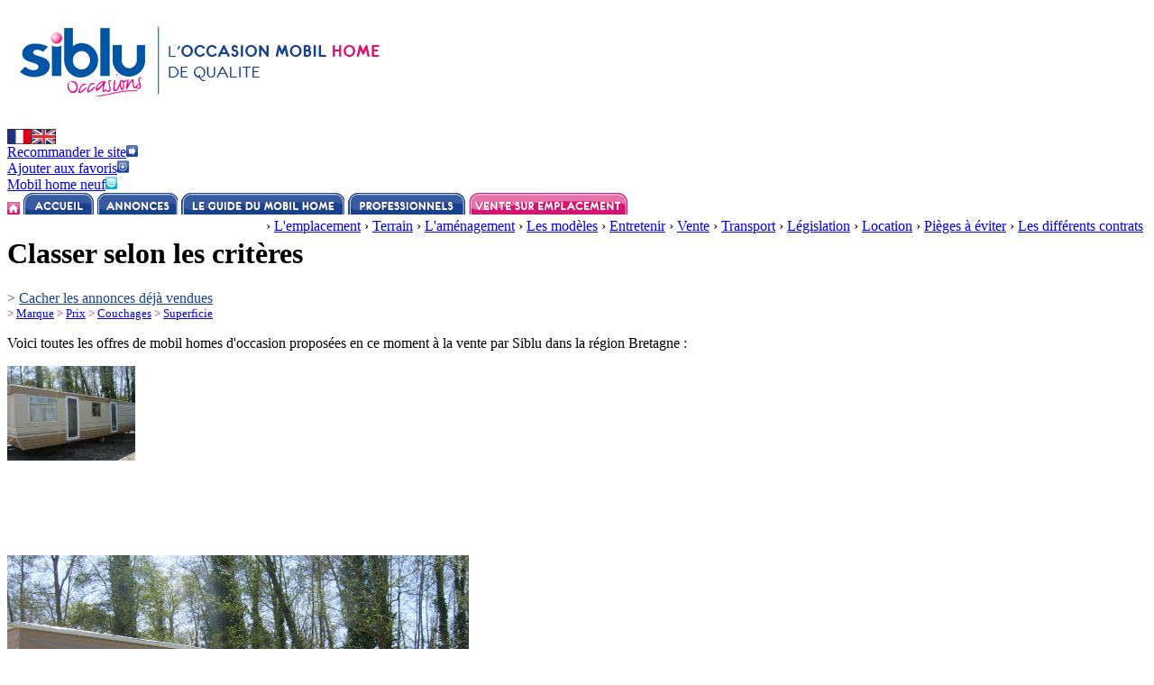

--- FILE ---
content_type: text/html
request_url: http://www.occasion-mobilhome.com/recherche-6--bretagne-mobil-home-occasion.html
body_size: 31446
content:
<!DOCTYPE HTML PUBLIC "-//W3C//DTD HTML 4.01 Transitional//EN" "http://www.w3.org/TR/html4/loose.dtd">
<html>
<head>
<meta name="verify-v1" content="hIiPRGkzq29bItTFbXvC4e5Dbz56zpB4orqIsW71vi4=" />
<meta name="msvalidate.01" content="A644984D0EE4E9750D73CB8061DF24E5" />
<meta name="y_key" content="79ae87c24deb686d">
<title>Mobil home d'occasion en vente Bretagne - siblu</title>     
<meta name="Description" content="Retrouvez, classées par région, l'ensemble des offres de mobil homes d'occasion actuellement en vente chez siblu, le spécialiste du mobil home en France.">
<meta name="Keywords" content="mobil home d'occasion, vente mobil home, siblu, mobil homeBretagne, vente mobil home Bretagne"">
<meta http-equiv="Content-Language" content="fr">
<meta http-equiv="Content-Type" content="text/html; charset=iso-8859-1">
<meta name="robots" content="index, follow, all">            
<link href="css/style.css" rel="stylesheet" type="text/css">
<!--<script type="text/javascript" src="js/AC_ActiveX.js"></script>-->
<script type="text/javascript" src="js/AC_RunActiveContent.js"></script>
<script language="JavaScript" type="text/javascript" src="js/sources.js"></script>
<script> page = ''; </script>

<script>
(function(i,s,o,g,r,a,m){i['GoogleAnalyticsObject']=r;i[r]=i[r]||function(){ (i[r].q=i[r].q||[]).push(arguments)},i[r].l=1*new Date();a=s.createElement(o), m=s.getElementsByTagName(o)[0];a.async=1;a.src=g;m.parentNode.insertBefore(a,m) })(window,document,'script','//www.google-analytics.com/analytics.js','ga');

ga('create', 'UA-7668674-1', {'siteSpeedSampleRate': 5}, 'auto', {'allowLinker': true});
ga('create', 'UA-12651006-1', 'auto', {'name': 'rollup', 'allowLinker': true});  // New tracker.
ga('create', 'UA-419702-1', 'auto', {'name': 'oldua', 'allowLinker': true});  // New tracker.
ga('require', 'linkid', 'linkid.js');
ga('require', 'displayfeatures');
ga('require', 'linker');
ga('linker:autoLink', ['sibluexclusif.fr', 'occasion-mobilhome.com', 'nearlynewmobilehomes.com', 'sibluconnect.com', 'sibluconnect.fr', 'siblu.fr'] ); //example-2.com, example-3.com ...
/*ga('set', {
                'campaignName': getParameterByName('aid'), //utm_campaign
                'campaignMedium': getParameterByName('aid'), //utm_medium
                'campaignSource': getParameterByName('aid'), //utm_source
                'campaignContent': getParameterByName('type') //utm_content
});*/                                           
ga('send', 'pageview');
ga('rollup.send', 'pageview'); // Send page view for new tracker.
ga('oldua.send', 'pageview'); // Send page view for new tracker.

</script>
</head>
<body>
<div id="page">
	<div id="conteneur">
		<!--?lang=en-->
<!--?lang=fr-->
<div id="header">
	<a href="http://www.occasion-mobilhome.com"><img src="images/fr/bandeau.gif" id="head" alt="Mobil home occasion siblu - Vente de mobil homes d'occasion" /></a>
  <div id="head_lang"><a href="http://www.occasion-mobilhome.com" title="FR"><img src="images/drapeau_FR.gif" alt="Le site du mobil home d'occasion - Version française" title="Le site du mobil home d'occasion - Version française" /></a><a href="http://www.nearlynewmobilehomes.com" title="EN"><img src="../images/drapeau_UK.gif" alt="Le site Web du mobil home d'occasion - Version anglaise" title="Le site Web du mobil home d'occasion - Version anglaise" /></a></div>
	<div id="head_action">
	  <a href="recommander.html"><span>Recommander le site</span><img src="images/fleche_droite_bleue.gif" alt="Recommandez le site Mobil home Occasion siblu" /></a><br />
		<a href="javascript:void(favoris());"><span>Ajouter aux favoris</span><img src="images/bouton_add.gif" alt="Ajoutez le site du mobil home d'occasion a vos favoris" title="Ajoutez le site du mobil home d'occasion a vos favoris"/></a><br />
		<a href="http://www.sibluexclusif.fr/?aid=2449949be6444a42" target="blank"><span>Mobil home neuf</span><img src="images/bouton_global.gif" alt="Allez sur le site de vente de mobil home neuf siblu" title="Allez sur le site de vente de mobil home neuf siblu" /></a>
	</div>
</div>

		
<div id="menu">
	<a href="http://www.occasion-mobilhome.com" class="home"><img src="images/bouton_home.gif" alt="Revenez a la page d'accueil du site Mobil home d'occasion" title="Revenez a la page d'accueil du site Mobil home d'occasion" /></a>	
	<a href="http://www.occasion-mobilhome.com"><img onmouseover="this.src='images/fr/menu_hover_accueil.gif';" onmouseout="this.src='images/fr/menu_accueil.gif';" src="images/fr/menu_accueil.gif" alt="Allez sur la page d'accueil de Mobil home occasion" title="Allez sur la page d'accueil de Mobil home occasion" /></a>
	<a href="recherche.html"><img onmouseover="this.src='images/fr/menu_hover_annonces.gif';" onmouseout="this.src='images/fr/menu_annonces.gif';" src="images/fr/menu_annonces.gif" alt="Consultez toutes les annonces de mobil homes d'occasion"
 title="Consultez toutes les annonces de mobil homes d'occasion" /></a>
	<a href="guide-du-mobil-home.html"><img onmouseover="this.src='images/fr/menu_hover_leguide.gif';" onmouseout="this.src='images/fr/menu_leguide.gif';" src="images/fr/menu_leguide.gif" alt="Consultez le guide du mobil home en France" title="Consultez le guide du mobil home en France" /></a>
	<a href="professionnels.html"><img onmouseover="this.src='images/fr/menu_hover_professionnels.gif';" onmouseout="timeout('professionnels');this.src='images/fr/menu_professionnels.gif';" src="images/fr/menu_professionnels.gif" alt="Les offres de mobil homes d'occasion pour les professionnels" title="Les offres de mobil homes d'occasion pour les professionnels" /></a>
    <a href="http://www.sibluexclusif.fr/?aid=2449949be6444a42" target="_blank"><img onmouseover="this.src='images/fr/menu_hover_ventesuremplacement.gif';" onmouseout="timeout('suremplacement');this.src='images/fr/menu_ventesuremplacement.gif';" src="images/fr/menu_ventesuremplacement.gif" alt="Mobil home d'occasion sur emplacement" title="Vente de Mobil homes neufs et d'occasion sur les villages siblu" /></a></div>

<div id="sous_menu">
	<div id="smenu_guide">
		
		<div style='float:right;'><div><div>&zwnj;&zwnj;&zwnj;&#8250;&zwnj;&zwnj;&nbsp;<a href="guide-type-contrat-mobil-home.html">Les différents contrats</a>&nbsp;</div><div style='position:absolute;' id='smenu_1'><div style='position:relative;left:-30px;'></div></div></div></div><div style='float:right;'><div><div>&zwnj;&zwnj;&zwnj;&#8250;&zwnj;&zwnj;&nbsp;<a href="guide-arnaques-mobil-home.html">Pièges à éviter</a>&nbsp;</div><div style='position:absolute;' id='smenu_2'><div style='position:relative;left:-30px;'></div></div></div></div><div style='float:right;'><div><div>&zwnj;&zwnj;&zwnj;&#8250;&zwnj;&zwnj;&nbsp;<a href="guide-location-mobil-home.html">Location</a>&nbsp;</div><div style='position:absolute;' id='smenu_3'><div style='position:relative;left:-30px;'></div></div></div></div><div style='float:right;'><div><div>&zwnj;&zwnj;&zwnj;&#8250;&zwnj;&zwnj;&nbsp;<a href="guide-legislation-du-mobil-home.html">Législation</a>&nbsp;</div><div style='position:absolute;' id='smenu_4'><div style='position:relative;left:-30px;'></div></div></div></div><div style='float:right;'><div><div>&zwnj;&zwnj;&zwnj;&#8250;&zwnj;&zwnj;&nbsp;<a href="guide-transport-mobil-home.html">Transport</a>&nbsp;</div><div style='position:absolute;' id='smenu_5'><div style='position:relative;left:-30px;'></div></div></div></div><div style='float:right;'><div><div>&zwnj;&zwnj;&zwnj;&#8250;&zwnj;&zwnj;&nbsp;<a href="guide-vente.html">Vente</a>&nbsp;</div><div style='position:absolute;' id='smenu_6'><div style='position:relative;left:-30px;'></div></div></div></div><div style='float:right;'><div><div>&zwnj;&zwnj;&zwnj;&#8250;&zwnj;&zwnj;&nbsp;<a href="guide-entretien-du-mobil-home.html">Entretenir</a>&nbsp;</div><div style='position:absolute;' id='smenu_7'><div style='position:relative;left:-30px;'></div></div></div></div><div style='float:right;'><div><div>&zwnj;&zwnj;&zwnj;&#8250;&zwnj;&zwnj;&nbsp;<a href="guide-acheter-occasion-mobil-home.html">Les modèles</a>&nbsp;</div><div style='position:absolute;' id='smenu_8'><div style='position:relative;left:-30px;'></div></div></div></div><div style='float:right;'><div><div>&zwnj;&zwnj;&zwnj;&#8250;&zwnj;&zwnj;&nbsp;<a href="guide-amenager-son-mobil-home.html">L'aménagement</a>&nbsp;</div><div style='position:absolute;' id='smenu_9'><div style='position:relative;left:-30px;'></div></div></div></div><div style='float:right;'><div><div>&zwnj;&zwnj;&zwnj;&#8250;&zwnj;&zwnj;&nbsp;<a href="guide-terrain-pour-mobil-home.html">Terrain</a>&nbsp;</div><div style='position:absolute;' id='smenu_10'><div style='position:relative;left:-30px;'></div></div></div></div><div style='float:right;'><div><div>&zwnj;&zwnj;&zwnj;&#8250;&zwnj;&zwnj;&nbsp;<a href="guide-emplacement-mobil-home.html">L'emplacement</a>&nbsp;</div><div style='position:absolute;' id='smenu_11'><div style='position:relative;left:-30px;'></div></div></div></div>			
	</div>
</div>		<div id="contenu">
		

<div>
	<div id="annonce_cont_gauche">
        
        <div id="nav">
			<h1>Classer selon les crit&egrave;res</h1>
            <div>
			  
            </div>
			<font color="#19428d">
				&gt; <a href="javascript:submitparam2();" style="color: #19428d">Cacher les annonces d&eacute;j&agrave; vendues</a>
				 
				<br />			
			</font>
			<font color="#d61473" size="2">
				&gt; <a href="recherche-classement-marque---1.html">Marque</a> 
				&gt; <a href="recherche-classement-prix---1.html">Prix</a> 
				&gt; <a href="recherche-classement-couchages---1.html">Couchages</a> 
				&gt; <a href="recherche-classement-superficie---1.html">Superficie</a>
			</font>
		</div>

 
		<p class="resumeContent">Voici toutes les offres de mobil homes d'occasion propos&eacute;es en ce moment &agrave; la vente par Siblu dans la r&eacute;gion Bretagne : </p>							<div class="wrap">
								<div class="photos"><a href="annonce-mobil-home-43-1-Atlas-Florida.html" class="mh1"><div id="vendu"></div>                                        										<img src="visuels/visuel_6.jpg" alt="Atlas - Florida - 1998 - Bretagne - Finistère" title="Atlas - Florida - 1998 - Bretagne - Finistère" width="142" height="105" />
										<div class="arrondi_recherche"><img src="images/arrondis_blanc.gif" width="142" height="105" title="Atlas - Florida - 1998 - Bretagne - Finistère" /></div><strong><img src="visuels/visuel_6.jpg" alt="Atlas - Florida - 1998 - Bretagne - Finistère" title="Atlas - Florida - 1998 - Bretagne - Finistère" /></strong>
									</a>
								</div>
								<div class="description">
								<p class="localisation">Bretagne - Finistère</p><p class="modele">Atlas Florida 1998</p><p class="dimension">Longeur :11,0m x Largeur : 3,0m</p><p class="details">2 chambres - ann&eacute;e 1998</p><p class="prix">Prix : <span>3 000 &euro; TTC</span></p>								</div>
							</div>
												<div class="wrap">
								<div class="photos"><a href="annonce-mobil-home-64-1-Atlas-Everglade.html" class="mh1"><div id="vendu"></div>                                        										<img src="visuels/visuel_27.jpg" alt="Atlas - Everglade - 2002 - Bretagne - Finistère" title="Atlas - Everglade - 2002 - Bretagne - Finistère" width="142" height="105" />
										<div class="arrondi_recherche"><img src="images/arrondis_blanc.gif" width="142" height="105" title="Atlas - Everglade - 2002 - Bretagne - Finistère" /></div><strong><img src="visuels/visuel_27.jpg" alt="Atlas - Everglade - 2002 - Bretagne - Finistère" title="Atlas - Everglade - 2002 - Bretagne - Finistère" /></strong>
									</a>
								</div>
								<div class="description">
								<p class="localisation">Bretagne - Finistère</p><p class="modele">Atlas Everglade 2002</p><p class="dimension">Longeur :11,0m x Largeur : 3,0m</p><p class="details">3 chambres - ann&eacute;e 2002</p><p class="prix">Prix : <span>8 000 &euro; TTC</span></p>								</div>
							</div>
												<div class="wrap">
								<div class="photos"><a href="annonce-mobil-home-63-1-Atlas-Sahara.html" class="mh1"><div id="vendu"></div>                                        										<img src="visuels/visuel_26.jpg" alt="Atlas - Sahara - 2003 - Bretagne - Finistère" title="Atlas - Sahara - 2003 - Bretagne - Finistère" width="142" height="105" />
										<div class="arrondi_recherche"><img src="images/arrondis_blanc.gif" width="142" height="105" title="Atlas - Sahara - 2003 - Bretagne - Finistère" /></div><strong><img src="visuels/visuel_26.jpg" alt="Atlas - Sahara - 2003 - Bretagne - Finistère" title="Atlas - Sahara - 2003 - Bretagne - Finistère" /></strong>
									</a>
								</div>
								<div class="description">
								<p class="localisation">Bretagne - Finistère</p><p class="modele">Atlas Sahara 2003</p><p class="dimension">Longeur :9,0m x Largeur : 3,0m</p><p class="details">2 chambres - ann&eacute;e 2003</p><p class="prix">Prix : <span>7 055 &euro; TTC</span></p>								</div>
							</div>
												<div class="wrap">
								<div class="photos"><a href="annonce-mobil-home-42-1-Atlas-Everglade.html" class="mh1"><div id="vendu"></div>                                        										<img src="visuels/visuel_5.jpg" alt="Atlas - Everglade - 2002 - Bretagne - Finistère" title="Atlas - Everglade - 2002 - Bretagne - Finistère" width="142" height="105" />
										<div class="arrondi_recherche"><img src="images/arrondis_blanc.gif" width="142" height="105" title="Atlas - Everglade - 2002 - Bretagne - Finistère" /></div><strong><img src="visuels/visuel_5.jpg" alt="Atlas - Everglade - 2002 - Bretagne - Finistère" title="Atlas - Everglade - 2002 - Bretagne - Finistère" /></strong>
									</a>
								</div>
								<div class="description">
								<p class="localisation">Bretagne - Finistère</p><p class="modele">Atlas Everglade 2002</p><p class="dimension">Longeur :11,0m x Largeur : 3,0m</p><p class="details">3 chambres - ann&eacute;e 2002</p><p class="prix">Prix : <span>8 000 &euro; TTC</span></p>								</div>
							</div>
												<div class="wrap">
								<div class="photos"><a href="annonce-mobil-home-62-1-Cosalt-Torbay.html" class="mh1"><div id="vendu"></div>                                        										<img src="visuels/visuel_25.jpg" alt="Cosalt - Torbay - 2003 - Bretagne - Finistère" title="Cosalt - Torbay - 2003 - Bretagne - Finistère" width="142" height="105" />
										<div class="arrondi_recherche"><img src="images/arrondis_blanc.gif" width="142" height="105" title="Cosalt - Torbay - 2003 - Bretagne - Finistère" /></div><strong><img src="visuels/visuel_25.jpg" alt="Cosalt - Torbay - 2003 - Bretagne - Finistère" title="Cosalt - Torbay - 2003 - Bretagne - Finistère" /></strong>
									</a>
								</div>
								<div class="description">
								<p class="localisation">Bretagne - Finistère</p><p class="modele">Cosalt Torbay 2003</p><p class="dimension">Longeur :9,0m x Largeur : 3,0m</p><p class="details">2 chambres - ann&eacute;e 2003</p><p class="prix">Prix : <span>7 000 &euro; TTC</span></p>								</div>
							</div>
												<div class="wrap">
								<div class="photos"><a href="annonce-mobil-home-65-1-Cosalt-Sandhurst.html" class="mh1"><div id="vendu"></div>                                        										<img src="visuels/nophoto.jpg" alt="Cosalt - Sandhurst - 2002 - Bretagne - Finistère" title="Cosalt - Sandhurst - 2002 - Bretagne - Finistère" width="142" height="105" />
										<div class="arrondi_recherche"><img src="images/arrondis_blanc.gif" width="142" height="105" title="Cosalt - Sandhurst - 2002 - Bretagne - Finistère" /></div><strong><img src="visuels/nophoto.jpg" alt="Cosalt - Sandhurst - 2002 - Bretagne - Finistère" title="Cosalt - Sandhurst - 2002 - Bretagne - Finistère" /></strong>
									</a>
								</div>
								<div class="description">
								<p class="localisation">Bretagne - Finistère</p><p class="modele">Cosalt Sandhurst 2002</p><p class="dimension">Longeur :11,0m x Largeur : 3,5m</p><p class="details">2 chambres - ann&eacute;e 2002</p><p class="prix">Prix : <span>9 000 &euro; TTC</span></p>								</div>
							</div>
							
	</div>
</div>

<div id="cont_droit" style="background-color:#FFFFFF;">
	<img src="images/fr/bouton_recherche.gif" alt="" />
<div id="form_recherche">
	<form name="recherche" action="recherche.html" method="post">
    
    	<!--<img src="images/pix_transp.gif" onload="checkboxes();" />-->
    
       	<select name="marque" id="marque">
			<option value="">- Marque -</option>
			<option value="ABI">ABI</option><option value="Atlas">Atlas</option><option value="Cosalt">Cosalt</option><option value="IRM">IRM</option><option value="O'Hara">O'Hara</option><option value="BK">BK</option><option value="Trigano">Trigano</option><option value="Normandy">Normandy</option><option value="Rapidhome">Rapidhome</option><option value="Delta">Delta</option><option value="Willerby">Willerby</option><option value="Burstner">Burstner</option><option value="Tudor">Tudor</option><option value="Watipi">Watipi</option><option value="Shelbox">Shelbox</option><option value="Sunroller">Sunroller</option><option value="Inconnu">Inconnu</option><option value="Louisianne">Louisianne</option><option value="Victory">Victory</option><option value="Omar">Omar</option><option value="IRM">IRM</option>		</select>
		<select name="prix">
			<option value="">- Prix -</option>
			<option value="1 AND 10000">&lt; 10 000 &euro;</option>
			<option value="10000 AND 15000">10 000 &agrave; 15 000 &euro;</option>
			<option value="15000 AND 20000">15 000 &agrave; 20 000 &euro;</option>
			<option value="20000 AND 25000">20 000 &agrave; 25 000 &euro;</option>
			<option value="25000 AND 30000">25 000 &agrave; 30 000 &euro;</option>
			<option value="30000 AND 1000000">&gt; 30 000 &euro;</option>
		</select>
		<br />
		<select name="nbcouchage">
			<option value="">- Couchages -</option>
			<option value="1">1</option>
			<option value="2">2</option>
			<option value="3">3</option>
			<option value="4">4</option>
			<option value="5">5</option>
		</select>
		<select name="superficie" style="width: auto">
			<option value="">- Superficie -</option>
			<option value="0 AND 20">&lt; 20 m&sup2;</option>
			<option value="20 AND 30">20 &agrave; 30 m&sup2;</option>
			<option value="30 AND 40">30 &agrave; 40 m&sup2;</option>
			<option value="40 AND 50">40 &agrave; 50 m&sup2;</option>
			<option value="50 AND 60">50 &agrave; 60 m&sup2;</option>
		</select>
		
		<a href="#" onclick="document.recherche.submit()"><img id="ok_recherche" src="images/bouton_OK_rose.gif" alt="" /></a>
	</form>
</div>	<!--<script src="js/formulaires.js"></script>
<script type='text/javascript'>
function checkForm(els){
var els = els.elements; // éléments du formulaire
var regEx =/^test-(.+)/; // expression réguliere testant si le champs est a valider
for ( var i = 0 ; i < els.length ; i++ ) { // on boucle sur les éléments du formulaire
if(regEx.test(trim(els[i].name.toString()))){ // test si le champs est a valider
switch(els[i].type){ //Chaque élément a son test personnalisé

//test des champs de type select ou une seul sélection est possible
case "- selectionnez -":
var test = false;
for(var x=0; x < els[i].length; x++){
if(els[i][x].selected && els[i][x].value != '-1'&& trim(els[i][x].value) != ''){
test = true;
}
}
if(!test){
alert('Veuillez choisir une r&eacute;gion');
els[i].focus();
return false;
}
break;

//test des champs de type text
case "text":
if(trim(els[i].value).length <= 0){
alert("vous devez remplir le champs de text");
els[i].focus();
return false;
}else{ // test si c'est un champs contenant un email
regExEmail = /^test-email-(.+)/;
if(regExEmail.test(trim(els[i].name.toString()))){
if(!isEmail(els[i].value)){
alert("l'email saisie est invalide");
els[i].focus();
return false;
}
}
}
break;
} // fin du switch
} // fin du for
} // fin du if
if(test){
return false;
}
}
	
function isEmail(strSaisie) {
var verif = /^[^@]+@(([\w\-]+\.){1,4}[a-zA-Z]{2,4}|(([01]?\d?\d|2[0-4]\d|25[0-5])\.){3}([01]?\d?\d|2[0-4]\d|25[0-5]))$/
return ( verif.test(strSaisie) );
}

//fonction trouvé a l'adresse suivante
//http://anothergeekwebsite.com/fr/2007/03/trim-en-javascript
function trim(aString) {
var regExpBeginning = /^\s+/;
var regExpEnd = /\s+$/;
return aString.replace(regExpBeginning, "").replace(regExpEnd, "");
} 
</script>


<script type='text/javascript'>
function checkAlert() {
	ok = true;
	
	if( document.getElementById('region').value == '') { //rajout de &&ok
		ok = false;
		alert('');
	}
	
	if( document.getElementById('budget').value == '' && ok==true) {
		ok = false;
		alert('');
	}
	
	if( document.getElementById('email').value == '' && ok==true) {
		ok = false;
		alert('');
	}
	
	if(ok) { document.alertemail.submit(); }
}
</script>-->

<!---->
<script type='text/javascript'>
function checkAlert() {
	ok = true;

	if( document.getElementById('region').value == '') {
		ok = false;
		alert('Veuillez choisir une r&eacute;gion');
	}
	
	if( document.getElementById('budget').value == '' && ok) {
		ok = false;
		alert('Veuillez choisir un budget');
	}
	
	if( document.getElementById('email').value == '' && ok) {
		ok = false;
		alert('Veuillez entrer une adresse e-mail');
	}
	
	if(ok) { document.alertemail.submit(); }
}
</script>

<img src="images/fr/bouton_alertemail.gif" alt="Mes alertes e-mail" />


<div id="form_alertemail">
	
	<table cellpadding="0" cellspacing="0">
		<tr>
	    	<td height="4" align="left" valign="top" style='padding:0px;'><img src="images/haut_altertemail.gif" width="293" height="4" border="0" /></td>
	    </tr>
	    <tr>
	    	<td style='padding-left:15px;' bgcolor="#00A9D2">
	        
			 	<p>L'Alerte Email vous permet d'&ecirc;tre inform&eacute;(e) en priorit&eacute; d&egrave;s qu'une nouvelle annonce correspondant &agrave; vos crit&egrave;res de recherche est diffus&eacute;e sur Occasion Mobil Home.<br />Pour cr&eacute;er votre alerte e-mail, sel&eacute;ctionnez vos crit&egrave;res selon&nbsp;:</p>
			
				<form name="alertemail" id="alertemail" action="alerte-cree.html" method="post">
					<table id="form_alertemail_table">
						<tr>
							<td>R&eacute;gion : </td>
							<td>
								<select name="region" id="region">
									<option>- selectionnez -</option>
									<option value="1">Alsace</option><option value="2">Aquitaine</option><option value="3">Auvergne</option><option value="4">Basse-Normandie</option><option value="5">Bourgogne</option><option value="6">Bretagne</option><option value="7">Centre</option><option value="8">Champagne-Ardennes</option><option value="9">Corse</option><option value="10">Franche-Comté</option><option value="11">Haute-Normandie</option><option value="12">Ile-de-France</option><option value="13">Languedoc-Roussillon</option><option value="14">Limousin</option><option value="15">Lorraine</option><option value="16">Midi-Pyrénées</option><option value="17">Nord-Pas-de-Calais</option><option value="18">Pays-de-Loire</option><option value="19">Picardie</option><option value="20">Poitou-Charentes</option><option value="21">Provence-Alpes-Côte-d'Azur</option><option value="22">Rhône-Alpes</option><option value="23">Outre-Mer</option>								</select>
							</td>
						</tr>
						<tr>
							<td>Budget : </td>
							<td><select name="budget" id="budget">
									<option>- selectionnez -</option>
									<option value="10000 &euro;">&lt; 10000 &euro;</option>
									<option value="10000 &agrave; 15000 euros">10000 &agrave; 15000 &euro;</option>
									<option value="15000 &agrave; 20000 euros">15000 &agrave; 20000 &euro;</option>
									<option value="20000 &agrave; 25000 euros">20000 &agrave; 25000 &euro;</option>
									<option value="25000 &agrave; 30000 euros">25000 &agrave; 30000 &euro;</option>
									<option value="30000 &agrave; 35000 euros">30000 &agrave; 35000 &euro;</option>
									<option value="35000 &agrave; 40000 euros">35000 &agrave; 40000 &euro;</option>
									<option value="40000 &euro;">&gt; 40000 &euro;</option>
							</select></td>
						</tr>
					</table>
					
					Votre adresse e-mail :<br />
					<input type="email" name="email" id="email" required /><!--<br />-->
					<div style="width:260px;text-align:right;"><!-- <div style="width:260px;text-align:right;">
						<a href="javascript:void(0);" onclick="checkAlert();" >
			       		<img id="ok_alertemail" src="images/bouton_OK_bleu.gif" alt="" /></a><a href="javascript:void(0);" onclick="checkForm(document.forms[alertemail]);return false;" ></a>--><input id="ok_alertemail" type="image" onclick="checkAlert();pageTracker._trackPageview('/obj/alerte-cree.html');return false;" src="images/bouton_OK_bleu.gif" width="27" height="23" border="0" style="background-color:transparent;" alt="Envoyer le formulaire"/>
                        
                        <br />
						<p style="float:right;margin-bottom:1px"><a href="mentions-legales.html" id="protectiondonnee">&gt; Protection des donn&eacute;es personnelles</a></p>
			        </div>
			        
			    </form>
	
	      </td>
	    </tr>
	    <tr>
	    	<td align="left" valign="top"><img src="images/bas_altertemail.gif" alt="Mes alertes e-mail" title="Mes alertes e-mail" /></td>
	    </tr>
	</table>
	
</div>	
	
	<table id="regions">
		<tr id="entete"><td>REGIONS</td> <td>DEPARTEMENTS</td></tr>
				
		<tr><td>Aquitaine</td> <td style="color: #19428d"><a href="#" onclick="submitparam('40','');">Landes (3)</a> <br /></td></tr><tr><td>Basse-Normandie</td> <td style="color: #19428d"><a href="#" onclick="submitparam('14','');">Calvados (1)</a> <br /></td></tr><tr><td>Bretagne</td> <td style="color: #19428d"><a href="#" onclick="submitparam('29','');">Finistère (6)</a> <br /></td></tr><tr><td>Centre</td> <td style="color: #19428d"><a href="#" onclick="submitparam('41','');">Loir-et-Cher (19)</a> <br /></td></tr><tr><td>Languedoc-Roussillon</td> <td style="color: #19428d"><a href="#" onclick="submitparam('34','');">Hérault (1)</a> <br /></td></tr><tr><td>Pays-de-Loire</td> <td style="color: #19428d"><a href="#" onclick="submitparam('44','');">Loire-Atlantique (34)</a> <br /></td></tr><tr><td>Poitou-Charentes</td> <td style="color: #19428d"><a href="#" onclick="submitparam('17','');">Charente-Maritime (13)</a> <br /></td></tr><tr><td>Provence-Alpes-Côte-d'Azur</td> <td style="color: #19428d"><a href="#" onclick="submitparam('83','');">Var (25)</a> <br /></td></tr>	</table>
</div>		</div>
	</div>
    
	<form name="setparam" method="post" action="#">
		<input type="hidden" name="marque" value="">
		<input type="hidden" name="prix" value="">
		<input type="hidden" name="nbcouchage" value="">
		<input type="hidden" name="superficie" value="">
	</form>
    
	<div id="footer">
	<p class="liens">
		<a href="annonces.html">Annonces Occasion Mobil Home</a> |  <a href="guide-du-mobil-home.html">Le Guide Du Mobil Home d'Occasion</a>  |  <a href="professionnels.html">Professionnels</a>  |  <a href="qui-sommes-nous.html">Qui sommes-nous ?</a> | <a href="contact.html">Contact</a> | <a href="mentions-legales.html">Mentions l&eacute;gales</a> | <a href="plan.html">Plan du site</a>
	</p>
	<br />
	<p>Occasion Mobil Home, c&#39;est une s&eacute;lection de qualit&eacute; d&#39;annonces de mobil homes &agrave; vendre dans les r&eacute;gions</p>
	<p class="liens">
 <a href="recherche-2--aquitaine-mobil-home-occasion.html">Aquitaine</a> | <a href="recherche-6--bretagne-mobil-home-occasion.html">Bretagne</a> | <a href="recherche--17-charente-maritime-mobil-home-occasion.html">Charente-Maritime</a> | <a href="recherche-21--cote-d-azur-mobil-home-occasion.html">Côte d'Azur</a> | <a href="recherche-13--languedoc-roussillon-mobil-home-occasion.html">Languedoc-Roussillon</a> | <a href="recherche-18--loire-mobil-home-occasion.html">Loire</a> | <a href="recherche-4--normandie-mobil-home-occasion.html">Normandie</a> | <a href="recherche--85-vendee-mobil-home-occasion.html">Vend&eacute;e</a>
	</p>
    <br />
    	<p>Nos autres sites : 
 <span class="liens"><a href="http://www.sibluexclusif.fr/?aid=2449949be6444a42">Mobil home d'occasion sur emplacement</a> | <a href="http://www.siblu.fr/">Locations en mobil home</a></span>
	</p>
    <br />
<p> 
<!--Partagez : 
    <a href="http://facebook.com/share.php?u=&amp;amp;t=http%3A%2F%2Fwww.occasion-mobilhome.com%2Frecherche-6--bretagne-mobil-home-occasion.html" target="_blank"><img src="images/social/facebook_s.png" alt="Partagez sur Facebook"></a>  
    <a href="http://digg.com/submit?phase=2&amp;amp;url=&amp;amp;title=http%3A%2F%2Fwww.occasion-mobilhome.com%2Frecherche-6--bretagne-mobil-home-occasion.html" target="_blank"><img src="images/social/digg_s.png" alt="Partagez sur Digg"></a>  
    <a href="http://stumbleupon.com/submit?url=&amp;amp;title=http%3A%2F%2Fwww.occasion-mobilhome.com%2Frecherche-6--bretagne-mobil-home-occasion.html" target="_blank"><img src="images/social/stumbleupon_s.png" alt="Partagez sur Stumble"></a>  
    <a href="http://del.icio.us/post?url=&amp;amp;title=http%3A%2F%2Fwww.occasion-mobilhome.com%2Frecherche-6--bretagne-mobil-home-occasion.html" target="_blank"><img src="images/social/delicious_s.png" alt="Partagez dans delicious"></a>  
    <a href="http://technorati.com/faves?add=&amp;amp;title=http%3A%2F%2Fwww.occasion-mobilhome.com%2Frecherche-6--bretagne-mobil-home-occasion.html" target="_blank"><img src="images/social/technorati_s.png" alt="Partagez sur technorati"></a>  
    <a href="http://twitter.com/home?status=+Currently+reading++http%3A%2F%2Fwww.occasion-mobilhome.com%2Frecherche-6--bretagne-mobil-home-occasion.html" target="_blank"><img src="images/social/twitter_s.png" alt="Tweeter cette page"></a>  
    <a href="http://designfloat.com/submit.php?url=&amp;amp;title=http%3A%2F%2Fwww.occasion-mobilhome.com%2Frecherche-6--bretagne-mobil-home-occasion.html" target="_blank"><img src="images/social/designer-float.png" alt="Design float"></a>  
    <a href="http://mixx.com/submit?page_url=&amp;amp;title=http%3A%2F%2Fwww.occasion-mobilhome.com%2Frecherche-6--bretagne-mobil-home-occasion.html" target="_blank"><img src="images/social/mixx.png" alt="Partagez sur Mixx"></a>
    <a href="http://reddit.com/submit?url=&amp;amp;title=http%3A%2F%2Fwww.occasion-mobilhome.com%2Frecherche-6--bretagne-mobil-home-occasion.html" target="_blank"><img src="images/social/reddit_s.png" alt="Partagez sur Reddit"></a> --> 

<!-- AddThis Button BEGIN -->
<div class="addthis_toolbox addthis_default_style addthis_32x32_style">
<a class="addthis_button_preferred_1"></a>
<a class="addthis_button_preferred_2"></a>
<a class="addthis_button_preferred_3"></a>
<a class="addthis_button_preferred_4"></a>
<a class="addthis_button_compact"></a>
<a class="addthis_counter addthis_bubble_style"></a>
</div>
<script type="text/javascript">var addthis_config = {"data_track_addressbar":true};</script>
<script type="text/javascript" src="http://s7.addthis.com/js/250/addthis_widget.js#pubid=ra-50364cc65d9bd211"></script>
<!-- AddThis Button END -->
</p>

</div>
</body>
</html>

--- FILE ---
content_type: text/plain
request_url: https://www.google-analytics.com/j/collect?v=1&_v=j102&a=542896848&t=pageview&_s=1&dl=http%3A%2F%2Fwww.occasion-mobilhome.com%2Frecherche-6--bretagne-mobil-home-occasion.html&ul=en-us%40posix&dt=Mobil%20home%20d%27occasion%20en%20vente%20Bretagne%20-%20siblu&sr=1280x720&vp=1280x720&_u=KGDACEAjBAAAAGAAI~&jid=1507181652&gjid=1098791178&cid=1004781455.1768785328&tid=UA-12651006-1&_gid=1941608622.1768785328&_r=1&_slc=1&z=79846034
body_size: -841
content:
2,cG-TVSVF9LYQ5

--- FILE ---
content_type: text/plain
request_url: https://www.google-analytics.com/j/collect?v=1&_v=j102&a=542896848&t=pageview&_s=1&dl=http%3A%2F%2Fwww.occasion-mobilhome.com%2Frecherche-6--bretagne-mobil-home-occasion.html&ul=en-us%40posix&dt=Mobil%20home%20d%27occasion%20en%20vente%20Bretagne%20-%20siblu&sr=1280x720&vp=1280x720&_u=KGDAiEAjBAAAACAAI~&jid=149983150&gjid=1749439303&cid=1004781455.1768785328&tid=UA-7668674-1&_gid=1941608622.1768785328&_slc=1&z=1969794417
body_size: -288
content:
2,cG-VCCW4Q46T3

--- FILE ---
content_type: text/plain
request_url: https://www.google-analytics.com/j/collect?v=1&_v=j102&a=542896848&t=pageview&_s=1&dl=http%3A%2F%2Fwww.occasion-mobilhome.com%2Frecherche-6--bretagne-mobil-home-occasion.html&ul=en-us%40posix&dt=Mobil%20home%20d%27occasion%20en%20vente%20Bretagne%20-%20siblu&sr=1280x720&vp=1280x720&_u=KGDACEAjBAAAAGAAI~&jid=1313591329&gjid=1088952465&cid=1004781455.1768785328&tid=UA-419702-1&_gid=1941608622.1768785328&_r=1&_slc=1&z=199081138
body_size: -841
content:
2,cG-5MXFPHQSYM